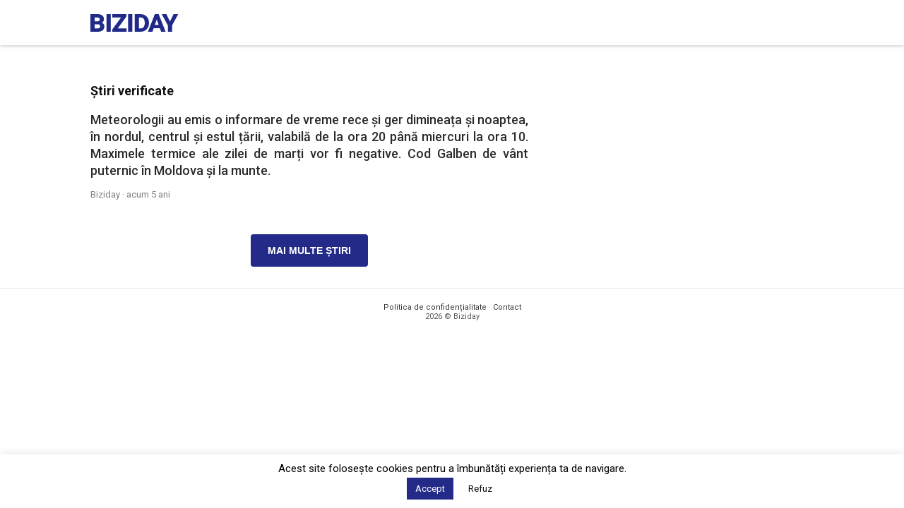

--- FILE ---
content_type: text/html; charset=utf-8
request_url: https://www.google.com/recaptcha/api2/aframe
body_size: 267
content:
<!DOCTYPE HTML><html><head><meta http-equiv="content-type" content="text/html; charset=UTF-8"></head><body><script nonce="ejwphIi8gF76pq-HTEY1fQ">/** Anti-fraud and anti-abuse applications only. See google.com/recaptcha */ try{var clients={'sodar':'https://pagead2.googlesyndication.com/pagead/sodar?'};window.addEventListener("message",function(a){try{if(a.source===window.parent){var b=JSON.parse(a.data);var c=clients[b['id']];if(c){var d=document.createElement('img');d.src=c+b['params']+'&rc='+(localStorage.getItem("rc::a")?sessionStorage.getItem("rc::b"):"");window.document.body.appendChild(d);sessionStorage.setItem("rc::e",parseInt(sessionStorage.getItem("rc::e")||0)+1);localStorage.setItem("rc::h",'1769229520924');}}}catch(b){}});window.parent.postMessage("_grecaptcha_ready", "*");}catch(b){}</script></body></html>